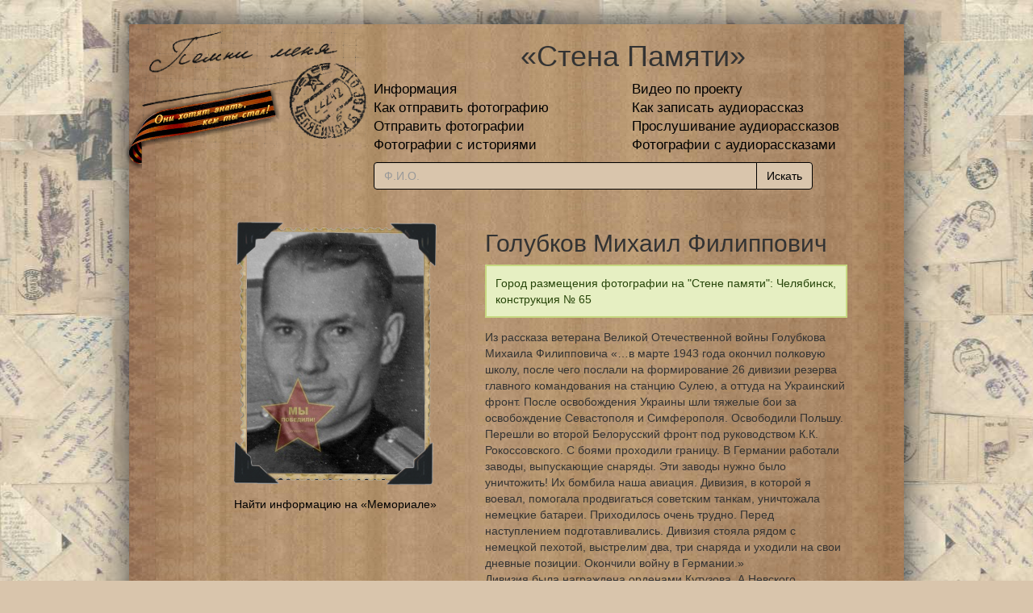

--- FILE ---
content_type: text/html; charset=UTF-8
request_url: https://pomni.is74.ru/person/6932/%D0%93%D0%BE%D0%BB%D1%83%D0%B1%D0%BA%D0%BE%D0%B2+%D0%9C%D0%B8%D1%85%D0%B0%D0%B8%D0%BB+%D0%A4%D0%B8%D0%BB%D0%B8%D0%BF%D0%BF%D0%BE%D0%B2%D0%B8%D1%87
body_size: 3972
content:
<!DOCTYPE html>
<html lang="ru">
<head>
    <meta http-equiv="Content-Type" content="text/html; charset=utf-8"/>
    <!--[if lt IE 8]>
    <link rel="stylesheet" type="text/css" href="/assets/a3babded/css/ie.css"
          media="screen, projection"/>
    <![endif]-->
    <link rel="stylesheet" type="text/css" href="/assets/a9fa480b//css/bootstrap.min.css" />
<link rel="stylesheet" type="text/css" href="/assets/a9fa480b//css/bootstrap-theme.min.css" />
<link rel="stylesheet" type="text/css" href="/assets/a3babded/css/main.css" />
<link rel="stylesheet" type="text/css" href="/assets/a3babded/css/form.css" />
<script type="text/javascript" src="/assets/eedc9e67/jquery.min.js"></script>
<script type="text/javascript" src="/assets/a9fa480b//js/bootstrap.min.js"></script>
<script type="text/javascript" src="/assets/a3babded/js/main.js"></script>
<title>Голубков Михаил Филиппович / Стена памяти</title>
</head>

<body>
<div id="pageten">
    <div class="container" id="page">
        <div id="header">
            <div id="header-logo" style="height:150px">
                <a href="/"><img src="/assets/a3babded/img/logo.png"
                                 style="width:280px;height:153px;vertical-align:bottom" alt="logo"
                                 title="Главная"/></a>

                <div id="header-lent"><img src="/assets/a3babded/img/lent3.png" alt=""/></div>
            </div>
            <div id="header-label">
                <h1 style="text-align: center">«Стена Памяти»</h1>

                <div id="mainmenu"><!-- mainmenu -->
                    <table>
                        <tr>
                            <td style="width: 50%">
                                <a href="/about">Информация</a>                            </td>
                            <td>
                                <a href="/site/videoScenarios">Видео по проекту</a>                            </td>
                        </tr>
                        <tr>
                            <td>
                                <a href="/likbez">Как отправить фотографию</a>                            </td>
                            <td>
                                <a href="/audiotest">Как записать аудиорассказ</a>                            </td>
                        </tr>
                        <tr>
                            <td>
                                                                    <a href="/person/chooseUpload">Отправить фотографии</a>                                                            </td>
                            <td>
                                <a href="/audio/radio">Прослушивание аудиорассказов</a>                            </td>
                        </tr>
                        <tr>
                            <td>
                                <a href="/withHistory">Фотографии с историями</a>                            </td>
                            <td>
                                <a href="/site/withAudioHistory">Фотографии с аудиорассказами</a>                            </td>
                        </tr>
                        <tr>
                            <td colspan="2">
                                <div class="row">
                                    <div class="col-lg-12 s-search">
                                        <form action="/search">
                                            <div class="input-group s-search-text">
                                                <input type="text" class="form-control" name="q" placeholder="Ф.И.О.">
                                                <span class="input-group-btn">
                                                    <input type="submit" class="btn" value="Искать"/>
                                                </span>
                                            </div>
                                        </form>
                                    </div>
                                </div>
                            </td>
                        </tr>
                    </table>
                </div>
                <!-- mainmenu -->
            </div>
        </div>
        <!-- header -->
        <div class="clear"></div>

                    <!-- breadcrumbs -->
                        <div id="content">
            <table class="person-view">
    <tr>
        <td class="person-photo" width="370px">
            <div class="frame-block-h2">
                <span>&nbsp;</span>

                <div class="res">
                    <img title="Голубков Михаил Филиппович" src="/images/photos/norm/6000/900/6932.jpg" alt="Голубков Михаил Филиппович" />                </div>
            </div>
            <br/>
            <a target="_blank" href="http://www.obd-memorial.ru/">Найти информацию на «Мемориале»</a>
        </td>
        <td class="person-descr">
            <h2>Голубков Михаил Филиппович</h2>
                            <div class="person-banner success">Город размещения фотографии на "Стене памяти": Челябинск, конструкция № 65</div>
            
                <div class="history">
        Из рассказа ветерана Великой Отечественной войны Голубкова Михаила Филипповича «…в марте 1943 года окончил полковую школу, после чего послали на формирование 26 дивизии резерва главного командования на станцию Сулею, а оттуда на Украинский фронт. После освобождения Украины шли тяжелые бои за освобождение Севастополя и Симферополя. Освободили Польшу. Перешли во второй Белорусский фронт под руководством К.К. Рокоссовского. С боями проходили границу. В Германии работали заводы, выпускающие снаряды. Эти заводы нужно было уничтожить! Их бомбила наша авиация. Дивизия, в которой я воевал, помогала продвигаться советским танкам, уничтожала немецкие батареи. Приходилось очень трудно. Перед наступлением подготавливались. Дивизия стояла рядом с немецкой пехотой, выстрелим два, три снаряда и уходили на свои дневные позиции. Окончили войну в Германии.»<br />
            Дивизия была награждена орденами Кутузова, А.Невского. Голубков Михаил Филиппович имел  медали «За освобождение Варшавы», два ордена Красной Звезды,награжден Орденом Отечественной войны.<br />
           Вот его послужной список: апрель-сентябрь 1943года  – командир взвода 1302 артполка; до мая 1945 года – командир орудия 152-миллиметровой пушки 56 артиллерийской бригады; по февраль 1947 года – старшина батареи 520 истребительного противотанкового полка. Демобилизовался в 1947 году.<br />
            </div>
    <br/>
    <a class="formlink" href="/person/addArt?id=6932">Добавить артефакт к фотографии</a>    <br>
    <a class="formlink" href="/person/addHistory?id=6932">Добавить историю к фотографии</a>        </td>
    </tr>
</table>



<div class="next-prev-person text-center">
    <a href="/person/6931/%D0%93%D0%B8%D0%B1%D0%B0%D0%B4%D1%83%D0%BB%D0%BB%D0%B8%D0%BD++%D0%A8%D0%B0%D1%80%D0%B8%D1%84%D1%83%D0%BB%D0%BB%D0%B0+%D0%93%D1%83%D0%B1%D0%B0%D0%B5%D0%B2%D0%B8%D1%87">&larr; Назад</a>&nbsp;&nbsp;&nbsp;<a href="/person/6933/%D0%93%D0%BE%D1%80%D0%B1%D1%83%D0%BD%D0%BE%D0%B2+%D0%90%D0%BB%D0%B5%D0%BA%D1%81%D0%B0%D0%BD%D0%B4%D1%80+%D0%94%D0%BC%D0%B8%D1%82%D1%80%D0%B8%D0%B5%D0%B2%D0%B8%D1%87">Вперед &rarr;</a></div>

        </div>
        <div id="footer">
            <div id="footermenu">
                <ul>
                    <li><a href="/victoryStory">Рассказы о победе</a></li>
                    <li><a href="/alphabet">Алфавитный список фамилий</a></li>
                    <li><a href="/guestbook">Отзывы и обратная связь</a></li>
                </ul>
            </div>
            <div class="footer-cr">
                &copy; <a href="http://www.is74.ru">Интерсвязь</a>, 2010-2025                <script src="https://yastatic.net/es5-shims/0.0.2/es5-shims.min.js"></script>
                <script src="https://yastatic.net/share2/share.js"></script>
                <div class="ya-share2" data-yashareL10n="ru" data-yashareType="button" data-size="s"
                     data-services="vkontakte,odnoklassniki,moimir,whatsapp,telegram"
                     data-yashareImage="http://pomni.is74.ru/images/photos/norm/6000/900/6932.jpg"></div>
            </div>

            <!-- Yandex.Metrika counter -->
            <script type="text/javascript">
                (function (d, w, c) {
                    (w[c] = w[c] || []).push(function () {
                        try {
                            w.yaCounter29263955 = new Ya.Metrika({
                                id: 29263955,
                                clickmap: true,
                                trackLinks: true
                            });
                        } catch (e) {
                        }
                    });

                    var n = d.getElementsByTagName("script")[0],
                        s = d.createElement("script"),
                        f = function () {
                            n.parentNode.insertBefore(s, n);
                        };
                    s.type = "text/javascript";
                    s.async = true;
                    s.src = (d.location.protocol == "https:" ? "https:" : "http:") + "//mc.yandex.ru/metrika/watch.js";

                    if (w.opera == "[object Opera]") {
                        d.addEventListener("DOMContentLoaded", f, false);
                    } else {
                        f();
                    }
                })(document, window, "yandex_metrika_callbacks");
            </script>
            <noscript>
                <div><img src="//mc.yandex.ru/watch/29263955" style="position:absolute; left:-9999px;" alt=""/></div>
            </noscript>
            <!-- /Yandex.Metrika counter -->

        </div>
        <!-- footer -->

    </div>
    <!-- page -->
</div>
</body>
</html>
